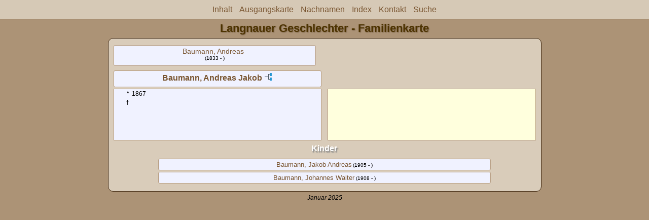

--- FILE ---
content_type: text/html
request_url: https://www.fuchsarchiv.ch/Familiennamen/wc05/wc05_395.html
body_size: 1218
content:
<!DOCTYPE html PUBLIC "-//W3C//DTD XHTML 1.0 Transitional//EN" "http://www.w3.org/TR/xhtml1/DTD/xhtml1-transitional.dtd">
<html xmlns="http://www.w3.org/1999/xhtml">
<head>
<meta http-equiv="Content-Type" content="text/html; charset=utf-8" />
<meta name="viewport" content="initial-scale=1">
<title>Baumann, Andreas Jakob</title>
<link href="../css/lp_font_lucida.css" rel="stylesheet" type="text/css" />
<link href="../css/lp_container.css" rel="stylesheet" type="text/css" />
<link href="../css/lp_webcards.css" rel="stylesheet" type="text/css" />
<link href="../css/lp_text_default.css" rel="stylesheet" type="text/css" />
<link href="../css/lp_format_default.css" rel="stylesheet" type="text/css" />
<link href="../css/lp_colorstyle_lightbrown.css" rel="stylesheet" type="text/css" />
<script type="text/javascript">var rootLocation="../"</script>
<script src="../js/lp_container.js" type="text/javascript"></script>
</head><!-- R14.0 -->

<body>
<div id="pBody">
<div id="pHeader">
<div id="search">
<form><input id="searchBox" type="text" name="search" placeholder="Suche..." onkeyup="searchArray(this.value,data)" autocomplete="off"><a id="closeButton" href="javascript:void(0)" onclick="showSearch()"><img src="../img/i_close.png"></a>
</form><div id="tableBorder">
<table id="results"></table></div>
</div>
<span id="ddmenuspan">
<div id="dDMButton">
<a href="javascript:void(0)" onclick="showDDMenu()"><img src="../img/i_menu.png"></a>
<div id="menu">
<ul>
<li><a onclick="showDDMenu()" href="../Index.html">Inhalt</a></li>
<li><a onclick="showDDMenu()" href="wc05_496.html">Ausgangskarte</a></li>
<li><a onclick="showDDMenu()" href="../wc_idx/sur.html">Nachnamen</a></li>
<li><a onclick="showDDMenu()" href="../wc_idx/idx001.html">Index</a></li>
<li><a onclick="showDDMenu()" href="../Index.html#CNTC">Kontakt</a></li>
<li><a href="javascript:void(0)" onclick="showSearch();">Suche</a></li></ul>
</div>
</div>
</span>
<div id="pTitle">
Langnauer Geschlechter - Familienkarte</div>
</div>
<div class="pageTitle">
Langnauer Geschlechter - Familienkarte</div>

<div class="reportBody">
<div class="reportBodyWrapper">
<div class="wcSplit">
<div class="wcParents">
<div class="wcFathers"><span class="wcHFather"><span class="wcParentName"><a href="wc05_393.html">Baumann, Andreas</a></span><span class="wcParentDate">(1833 - )</span></span><span class="wcParentName"></span></div>

<div class="wcMothers"><span class="wcParentName"><a href="wc05_393.html"></a></span><span class="wcParentName"></span></div>
</div>

<div class="wcMarriage"></div>

<div class="wcSource"><span class="wcHusband">
<div class="wcHusbandWrapper"><a href="../ps15/ps15_373.html">Baumann, Andreas Jakob</a> <a href="../pc15/pc15_373.html"><img src="../img/i_tree.png" alt="" /></a></div>
</span>
<div class="wcWifeWrapper"></div>
</div>

<div class="wcFacts"><span class="wcHFacts male">
<div class="wcHFactsWrapper">
<div class="wcFactsRecord"><span class="wcFactTitle">* </span><span class="wcFactData">1867</span></div>

<div class="wcFactsRecord"><span class="wcFactTitle">† </span><span class="wcFactData">&nbsp;</span></div>
</div>
</span><span class="wcWFacts unknown">
<div class="wcWFactsWrapper"></div>
</span></div>
</div>

<div class="wcNotSplit">
<div class="wcChildrenTitle">Kinder</div>

<div class="wcChildren">
<div class="wcMChild"><span class="wcChildName"><a href="../wc12/wc12_122.html">Baumann, Jakob Andreas</a></span><span class="wcChildDate">(1905 - )</span></div>

<div class="wcMChild"><span class="wcChildName"><a href="../wc12/wc12_123.html">Baumann, Johannes Walter</a></span><span class="wcChildDate">(1908 - )</span></div>
</div>
</div>

</div></div>
<!-- ignore=on -->
<div id="pFooter">
<i>Januar 2025</i></div>
<!-- ignore=off -->
</div>
<script defer src="https://static.cloudflareinsights.com/beacon.min.js/vcd15cbe7772f49c399c6a5babf22c1241717689176015" integrity="sha512-ZpsOmlRQV6y907TI0dKBHq9Md29nnaEIPlkf84rnaERnq6zvWvPUqr2ft8M1aS28oN72PdrCzSjY4U6VaAw1EQ==" data-cf-beacon='{"version":"2024.11.0","token":"8980b3ebca2a4f0bb41bf5e51ba27167","r":1,"server_timing":{"name":{"cfCacheStatus":true,"cfEdge":true,"cfExtPri":true,"cfL4":true,"cfOrigin":true,"cfSpeedBrain":true},"location_startswith":null}}' crossorigin="anonymous"></script>
</body></html>
